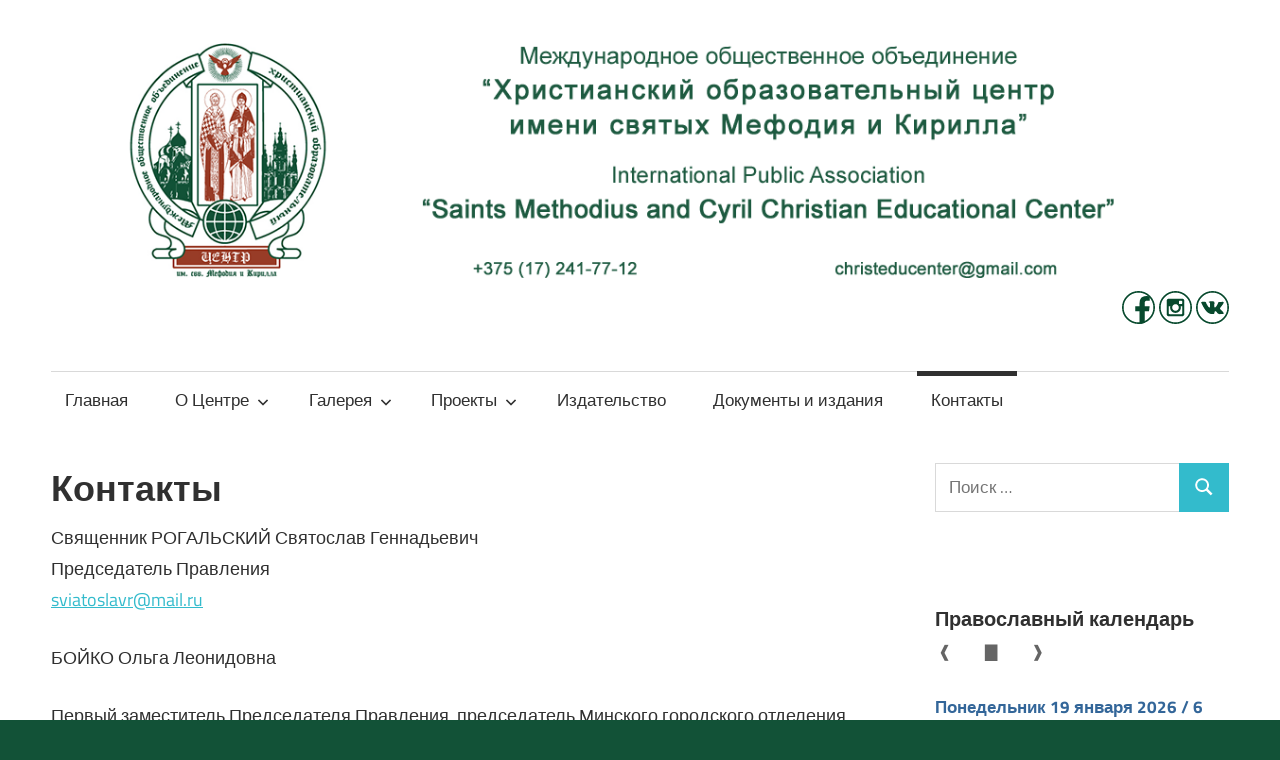

--- FILE ---
content_type: text/html; charset=UTF-8
request_url: https://christeducenter.by/contacts/
body_size: 10902
content:
<!DOCTYPE html>
<html lang="ru-RU">

<head>
<meta charset="UTF-8">
<meta name="viewport" content="width=device-width, initial-scale=1">
<link rel="profile" href="http://gmpg.org/xfn/11">
<link rel="pingback" href="https://christeducenter.by/xmlrpc.php">

<title>Контакты &#8212; Христианский образовательный центр имени святых Мефодия и Кирилла</title>
<meta name='robots' content='max-image-preview:large' />
<link rel="alternate" type="application/rss+xml" title="Христианский образовательный центр имени святых Мефодия и Кирилла &raquo; Лента" href="https://christeducenter.by/feed/" />
<link rel="alternate" type="application/rss+xml" title="Христианский образовательный центр имени святых Мефодия и Кирилла &raquo; Лента комментариев" href="https://christeducenter.by/comments/feed/" />
<script type="text/javascript">
/* <![CDATA[ */
window._wpemojiSettings = {"baseUrl":"https:\/\/s.w.org\/images\/core\/emoji\/15.0.3\/72x72\/","ext":".png","svgUrl":"https:\/\/s.w.org\/images\/core\/emoji\/15.0.3\/svg\/","svgExt":".svg","source":{"concatemoji":"https:\/\/christeducenter.by\/wp-includes\/js\/wp-emoji-release.min.js?ver=6.6.4"}};
/*! This file is auto-generated */
!function(i,n){var o,s,e;function c(e){try{var t={supportTests:e,timestamp:(new Date).valueOf()};sessionStorage.setItem(o,JSON.stringify(t))}catch(e){}}function p(e,t,n){e.clearRect(0,0,e.canvas.width,e.canvas.height),e.fillText(t,0,0);var t=new Uint32Array(e.getImageData(0,0,e.canvas.width,e.canvas.height).data),r=(e.clearRect(0,0,e.canvas.width,e.canvas.height),e.fillText(n,0,0),new Uint32Array(e.getImageData(0,0,e.canvas.width,e.canvas.height).data));return t.every(function(e,t){return e===r[t]})}function u(e,t,n){switch(t){case"flag":return n(e,"\ud83c\udff3\ufe0f\u200d\u26a7\ufe0f","\ud83c\udff3\ufe0f\u200b\u26a7\ufe0f")?!1:!n(e,"\ud83c\uddfa\ud83c\uddf3","\ud83c\uddfa\u200b\ud83c\uddf3")&&!n(e,"\ud83c\udff4\udb40\udc67\udb40\udc62\udb40\udc65\udb40\udc6e\udb40\udc67\udb40\udc7f","\ud83c\udff4\u200b\udb40\udc67\u200b\udb40\udc62\u200b\udb40\udc65\u200b\udb40\udc6e\u200b\udb40\udc67\u200b\udb40\udc7f");case"emoji":return!n(e,"\ud83d\udc26\u200d\u2b1b","\ud83d\udc26\u200b\u2b1b")}return!1}function f(e,t,n){var r="undefined"!=typeof WorkerGlobalScope&&self instanceof WorkerGlobalScope?new OffscreenCanvas(300,150):i.createElement("canvas"),a=r.getContext("2d",{willReadFrequently:!0}),o=(a.textBaseline="top",a.font="600 32px Arial",{});return e.forEach(function(e){o[e]=t(a,e,n)}),o}function t(e){var t=i.createElement("script");t.src=e,t.defer=!0,i.head.appendChild(t)}"undefined"!=typeof Promise&&(o="wpEmojiSettingsSupports",s=["flag","emoji"],n.supports={everything:!0,everythingExceptFlag:!0},e=new Promise(function(e){i.addEventListener("DOMContentLoaded",e,{once:!0})}),new Promise(function(t){var n=function(){try{var e=JSON.parse(sessionStorage.getItem(o));if("object"==typeof e&&"number"==typeof e.timestamp&&(new Date).valueOf()<e.timestamp+604800&&"object"==typeof e.supportTests)return e.supportTests}catch(e){}return null}();if(!n){if("undefined"!=typeof Worker&&"undefined"!=typeof OffscreenCanvas&&"undefined"!=typeof URL&&URL.createObjectURL&&"undefined"!=typeof Blob)try{var e="postMessage("+f.toString()+"("+[JSON.stringify(s),u.toString(),p.toString()].join(",")+"));",r=new Blob([e],{type:"text/javascript"}),a=new Worker(URL.createObjectURL(r),{name:"wpTestEmojiSupports"});return void(a.onmessage=function(e){c(n=e.data),a.terminate(),t(n)})}catch(e){}c(n=f(s,u,p))}t(n)}).then(function(e){for(var t in e)n.supports[t]=e[t],n.supports.everything=n.supports.everything&&n.supports[t],"flag"!==t&&(n.supports.everythingExceptFlag=n.supports.everythingExceptFlag&&n.supports[t]);n.supports.everythingExceptFlag=n.supports.everythingExceptFlag&&!n.supports.flag,n.DOMReady=!1,n.readyCallback=function(){n.DOMReady=!0}}).then(function(){return e}).then(function(){var e;n.supports.everything||(n.readyCallback(),(e=n.source||{}).concatemoji?t(e.concatemoji):e.wpemoji&&e.twemoji&&(t(e.twemoji),t(e.wpemoji)))}))}((window,document),window._wpemojiSettings);
/* ]]> */
</script>
<link rel='stylesheet' id='maxwell-theme-fonts-css' href='https://christeducenter.by/wp-content/fonts/a91fd6064b44970a8a62ea9863b4df89.css?ver=20201110' type='text/css' media='all' />
<style id='wp-emoji-styles-inline-css' type='text/css'>

	img.wp-smiley, img.emoji {
		display: inline !important;
		border: none !important;
		box-shadow: none !important;
		height: 1em !important;
		width: 1em !important;
		margin: 0 0.07em !important;
		vertical-align: -0.1em !important;
		background: none !important;
		padding: 0 !important;
	}
</style>
<link rel='stylesheet' id='wp-block-library-css' href='https://christeducenter.by/wp-includes/css/dist/block-library/style.min.css?ver=6.6.4' type='text/css' media='all' />
<style id='classic-theme-styles-inline-css' type='text/css'>
/*! This file is auto-generated */
.wp-block-button__link{color:#fff;background-color:#32373c;border-radius:9999px;box-shadow:none;text-decoration:none;padding:calc(.667em + 2px) calc(1.333em + 2px);font-size:1.125em}.wp-block-file__button{background:#32373c;color:#fff;text-decoration:none}
</style>
<style id='global-styles-inline-css' type='text/css'>
:root{--wp--preset--aspect-ratio--square: 1;--wp--preset--aspect-ratio--4-3: 4/3;--wp--preset--aspect-ratio--3-4: 3/4;--wp--preset--aspect-ratio--3-2: 3/2;--wp--preset--aspect-ratio--2-3: 2/3;--wp--preset--aspect-ratio--16-9: 16/9;--wp--preset--aspect-ratio--9-16: 9/16;--wp--preset--color--black: #000000;--wp--preset--color--cyan-bluish-gray: #abb8c3;--wp--preset--color--white: #ffffff;--wp--preset--color--pale-pink: #f78da7;--wp--preset--color--vivid-red: #cf2e2e;--wp--preset--color--luminous-vivid-orange: #ff6900;--wp--preset--color--luminous-vivid-amber: #fcb900;--wp--preset--color--light-green-cyan: #7bdcb5;--wp--preset--color--vivid-green-cyan: #00d084;--wp--preset--color--pale-cyan-blue: #8ed1fc;--wp--preset--color--vivid-cyan-blue: #0693e3;--wp--preset--color--vivid-purple: #9b51e0;--wp--preset--color--primary: #33bbcc;--wp--preset--color--secondary: #008899;--wp--preset--color--tertiary: #005566;--wp--preset--color--accent: #cc3833;--wp--preset--color--highlight: #009912;--wp--preset--color--light-gray: #f0f0f0;--wp--preset--color--gray: #999999;--wp--preset--color--dark-gray: #303030;--wp--preset--gradient--vivid-cyan-blue-to-vivid-purple: linear-gradient(135deg,rgba(6,147,227,1) 0%,rgb(155,81,224) 100%);--wp--preset--gradient--light-green-cyan-to-vivid-green-cyan: linear-gradient(135deg,rgb(122,220,180) 0%,rgb(0,208,130) 100%);--wp--preset--gradient--luminous-vivid-amber-to-luminous-vivid-orange: linear-gradient(135deg,rgba(252,185,0,1) 0%,rgba(255,105,0,1) 100%);--wp--preset--gradient--luminous-vivid-orange-to-vivid-red: linear-gradient(135deg,rgba(255,105,0,1) 0%,rgb(207,46,46) 100%);--wp--preset--gradient--very-light-gray-to-cyan-bluish-gray: linear-gradient(135deg,rgb(238,238,238) 0%,rgb(169,184,195) 100%);--wp--preset--gradient--cool-to-warm-spectrum: linear-gradient(135deg,rgb(74,234,220) 0%,rgb(151,120,209) 20%,rgb(207,42,186) 40%,rgb(238,44,130) 60%,rgb(251,105,98) 80%,rgb(254,248,76) 100%);--wp--preset--gradient--blush-light-purple: linear-gradient(135deg,rgb(255,206,236) 0%,rgb(152,150,240) 100%);--wp--preset--gradient--blush-bordeaux: linear-gradient(135deg,rgb(254,205,165) 0%,rgb(254,45,45) 50%,rgb(107,0,62) 100%);--wp--preset--gradient--luminous-dusk: linear-gradient(135deg,rgb(255,203,112) 0%,rgb(199,81,192) 50%,rgb(65,88,208) 100%);--wp--preset--gradient--pale-ocean: linear-gradient(135deg,rgb(255,245,203) 0%,rgb(182,227,212) 50%,rgb(51,167,181) 100%);--wp--preset--gradient--electric-grass: linear-gradient(135deg,rgb(202,248,128) 0%,rgb(113,206,126) 100%);--wp--preset--gradient--midnight: linear-gradient(135deg,rgb(2,3,129) 0%,rgb(40,116,252) 100%);--wp--preset--font-size--small: 13px;--wp--preset--font-size--medium: 20px;--wp--preset--font-size--large: 36px;--wp--preset--font-size--x-large: 42px;--wp--preset--spacing--20: 0.44rem;--wp--preset--spacing--30: 0.67rem;--wp--preset--spacing--40: 1rem;--wp--preset--spacing--50: 1.5rem;--wp--preset--spacing--60: 2.25rem;--wp--preset--spacing--70: 3.38rem;--wp--preset--spacing--80: 5.06rem;--wp--preset--shadow--natural: 6px 6px 9px rgba(0, 0, 0, 0.2);--wp--preset--shadow--deep: 12px 12px 50px rgba(0, 0, 0, 0.4);--wp--preset--shadow--sharp: 6px 6px 0px rgba(0, 0, 0, 0.2);--wp--preset--shadow--outlined: 6px 6px 0px -3px rgba(255, 255, 255, 1), 6px 6px rgba(0, 0, 0, 1);--wp--preset--shadow--crisp: 6px 6px 0px rgba(0, 0, 0, 1);}:where(.is-layout-flex){gap: 0.5em;}:where(.is-layout-grid){gap: 0.5em;}body .is-layout-flex{display: flex;}.is-layout-flex{flex-wrap: wrap;align-items: center;}.is-layout-flex > :is(*, div){margin: 0;}body .is-layout-grid{display: grid;}.is-layout-grid > :is(*, div){margin: 0;}:where(.wp-block-columns.is-layout-flex){gap: 2em;}:where(.wp-block-columns.is-layout-grid){gap: 2em;}:where(.wp-block-post-template.is-layout-flex){gap: 1.25em;}:where(.wp-block-post-template.is-layout-grid){gap: 1.25em;}.has-black-color{color: var(--wp--preset--color--black) !important;}.has-cyan-bluish-gray-color{color: var(--wp--preset--color--cyan-bluish-gray) !important;}.has-white-color{color: var(--wp--preset--color--white) !important;}.has-pale-pink-color{color: var(--wp--preset--color--pale-pink) !important;}.has-vivid-red-color{color: var(--wp--preset--color--vivid-red) !important;}.has-luminous-vivid-orange-color{color: var(--wp--preset--color--luminous-vivid-orange) !important;}.has-luminous-vivid-amber-color{color: var(--wp--preset--color--luminous-vivid-amber) !important;}.has-light-green-cyan-color{color: var(--wp--preset--color--light-green-cyan) !important;}.has-vivid-green-cyan-color{color: var(--wp--preset--color--vivid-green-cyan) !important;}.has-pale-cyan-blue-color{color: var(--wp--preset--color--pale-cyan-blue) !important;}.has-vivid-cyan-blue-color{color: var(--wp--preset--color--vivid-cyan-blue) !important;}.has-vivid-purple-color{color: var(--wp--preset--color--vivid-purple) !important;}.has-black-background-color{background-color: var(--wp--preset--color--black) !important;}.has-cyan-bluish-gray-background-color{background-color: var(--wp--preset--color--cyan-bluish-gray) !important;}.has-white-background-color{background-color: var(--wp--preset--color--white) !important;}.has-pale-pink-background-color{background-color: var(--wp--preset--color--pale-pink) !important;}.has-vivid-red-background-color{background-color: var(--wp--preset--color--vivid-red) !important;}.has-luminous-vivid-orange-background-color{background-color: var(--wp--preset--color--luminous-vivid-orange) !important;}.has-luminous-vivid-amber-background-color{background-color: var(--wp--preset--color--luminous-vivid-amber) !important;}.has-light-green-cyan-background-color{background-color: var(--wp--preset--color--light-green-cyan) !important;}.has-vivid-green-cyan-background-color{background-color: var(--wp--preset--color--vivid-green-cyan) !important;}.has-pale-cyan-blue-background-color{background-color: var(--wp--preset--color--pale-cyan-blue) !important;}.has-vivid-cyan-blue-background-color{background-color: var(--wp--preset--color--vivid-cyan-blue) !important;}.has-vivid-purple-background-color{background-color: var(--wp--preset--color--vivid-purple) !important;}.has-black-border-color{border-color: var(--wp--preset--color--black) !important;}.has-cyan-bluish-gray-border-color{border-color: var(--wp--preset--color--cyan-bluish-gray) !important;}.has-white-border-color{border-color: var(--wp--preset--color--white) !important;}.has-pale-pink-border-color{border-color: var(--wp--preset--color--pale-pink) !important;}.has-vivid-red-border-color{border-color: var(--wp--preset--color--vivid-red) !important;}.has-luminous-vivid-orange-border-color{border-color: var(--wp--preset--color--luminous-vivid-orange) !important;}.has-luminous-vivid-amber-border-color{border-color: var(--wp--preset--color--luminous-vivid-amber) !important;}.has-light-green-cyan-border-color{border-color: var(--wp--preset--color--light-green-cyan) !important;}.has-vivid-green-cyan-border-color{border-color: var(--wp--preset--color--vivid-green-cyan) !important;}.has-pale-cyan-blue-border-color{border-color: var(--wp--preset--color--pale-cyan-blue) !important;}.has-vivid-cyan-blue-border-color{border-color: var(--wp--preset--color--vivid-cyan-blue) !important;}.has-vivid-purple-border-color{border-color: var(--wp--preset--color--vivid-purple) !important;}.has-vivid-cyan-blue-to-vivid-purple-gradient-background{background: var(--wp--preset--gradient--vivid-cyan-blue-to-vivid-purple) !important;}.has-light-green-cyan-to-vivid-green-cyan-gradient-background{background: var(--wp--preset--gradient--light-green-cyan-to-vivid-green-cyan) !important;}.has-luminous-vivid-amber-to-luminous-vivid-orange-gradient-background{background: var(--wp--preset--gradient--luminous-vivid-amber-to-luminous-vivid-orange) !important;}.has-luminous-vivid-orange-to-vivid-red-gradient-background{background: var(--wp--preset--gradient--luminous-vivid-orange-to-vivid-red) !important;}.has-very-light-gray-to-cyan-bluish-gray-gradient-background{background: var(--wp--preset--gradient--very-light-gray-to-cyan-bluish-gray) !important;}.has-cool-to-warm-spectrum-gradient-background{background: var(--wp--preset--gradient--cool-to-warm-spectrum) !important;}.has-blush-light-purple-gradient-background{background: var(--wp--preset--gradient--blush-light-purple) !important;}.has-blush-bordeaux-gradient-background{background: var(--wp--preset--gradient--blush-bordeaux) !important;}.has-luminous-dusk-gradient-background{background: var(--wp--preset--gradient--luminous-dusk) !important;}.has-pale-ocean-gradient-background{background: var(--wp--preset--gradient--pale-ocean) !important;}.has-electric-grass-gradient-background{background: var(--wp--preset--gradient--electric-grass) !important;}.has-midnight-gradient-background{background: var(--wp--preset--gradient--midnight) !important;}.has-small-font-size{font-size: var(--wp--preset--font-size--small) !important;}.has-medium-font-size{font-size: var(--wp--preset--font-size--medium) !important;}.has-large-font-size{font-size: var(--wp--preset--font-size--large) !important;}.has-x-large-font-size{font-size: var(--wp--preset--font-size--x-large) !important;}
:where(.wp-block-post-template.is-layout-flex){gap: 1.25em;}:where(.wp-block-post-template.is-layout-grid){gap: 1.25em;}
:where(.wp-block-columns.is-layout-flex){gap: 2em;}:where(.wp-block-columns.is-layout-grid){gap: 2em;}
:root :where(.wp-block-pullquote){font-size: 1.5em;line-height: 1.6;}
</style>
<link rel='stylesheet' id='contact-form-7-css' href='https://christeducenter.by/wp-content/plugins/contact-form-7/includes/css/styles.css?ver=5.9.8' type='text/css' media='all' />
<link rel='stylesheet' id='maxwell-stylesheet-css' href='https://christeducenter.by/wp-content/themes/maxwell/style.css?ver=2.4.0' type='text/css' media='all' />
<style id='maxwell-stylesheet-inline-css' type='text/css'>
.site-title, .site-description { position: absolute; clip: rect(1px, 1px, 1px, 1px); width: 1px; height: 1px; overflow: hidden; }
</style>
<link rel='stylesheet' id='maxwell-safari-flexbox-fixes-css' href='https://christeducenter.by/wp-content/themes/maxwell/assets/css/safari-flexbox-fixes.css?ver=20200827' type='text/css' media='all' />
<link rel='stylesheet' id='cf7cf-style-css' href='https://christeducenter.by/wp-content/plugins/cf7-conditional-fields/style.css?ver=2.4.15' type='text/css' media='all' />
<link rel='stylesheet' id='myStyleSheets-css' href='https://christeducenter.by/wp-content/plugins/orthodoxcalendarru/OrthodoxCalendarRU.css?ver=6.6.4' type='text/css' media='all' />
<!--[if lt IE 9]>
<script type="text/javascript" src="https://christeducenter.by/wp-content/themes/maxwell/assets/js/html5shiv.min.js?ver=3.7.3" id="html5shiv-js"></script>
<![endif]-->
<script type="text/javascript" src="https://christeducenter.by/wp-content/themes/maxwell/assets/js/svgxuse.min.js?ver=1.2.6" id="svgxuse-js"></script>
<script type="text/javascript" src="https://christeducenter.by/wp-includes/js/jquery/jquery.min.js?ver=3.7.1" id="jquery-core-js"></script>
<script type="text/javascript" src="https://christeducenter.by/wp-includes/js/jquery/jquery-migrate.min.js?ver=3.4.1" id="jquery-migrate-js"></script>
<link rel="https://api.w.org/" href="https://christeducenter.by/wp-json/" /><link rel="alternate" title="JSON" type="application/json" href="https://christeducenter.by/wp-json/wp/v2/pages/44" /><link rel="EditURI" type="application/rsd+xml" title="RSD" href="https://christeducenter.by/xmlrpc.php?rsd" />
<meta name="generator" content="WordPress 6.6.4" />
<link rel="canonical" href="https://christeducenter.by/contacts/" />
<link rel='shortlink' href='https://christeducenter.by/?p=44' />
<link rel="alternate" title="oEmbed (JSON)" type="application/json+oembed" href="https://christeducenter.by/wp-json/oembed/1.0/embed?url=https%3A%2F%2Fchristeducenter.by%2Fcontacts%2F" />
<link rel="alternate" title="oEmbed (XML)" type="text/xml+oembed" href="https://christeducenter.by/wp-json/oembed/1.0/embed?url=https%3A%2F%2Fchristeducenter.by%2Fcontacts%2F&#038;format=xml" />
<style type="text/css" id="custom-background-css">
body.custom-background { background-color: #125237; }
</style>
	<link rel="icon" href="https://christeducenter.by/wp-content/uploads/2016/11/cropped-cropped-Логотип_ХОЦ_юбилейный-01-2-32x32.png" sizes="32x32" />
<link rel="icon" href="https://christeducenter.by/wp-content/uploads/2016/11/cropped-cropped-Логотип_ХОЦ_юбилейный-01-2-192x192.png" sizes="192x192" />
<link rel="apple-touch-icon" href="https://christeducenter.by/wp-content/uploads/2016/11/cropped-cropped-Логотип_ХОЦ_юбилейный-01-2-180x180.png" />
<meta name="msapplication-TileImage" content="https://christeducenter.by/wp-content/uploads/2016/11/cropped-cropped-Логотип_ХОЦ_юбилейный-01-2-270x270.png" />
</head>

<body class="page-template-default page page-id-44 custom-background wp-custom-logo wp-embed-responsive post-layout-one-column author-hidden">

	
	
	<div id="page" class="hfeed site">

		<a class="skip-link screen-reader-text" href="#content">Перейти к содержимому</a>

		
		<header id="masthead" class="site-header clearfix" role="banner">

			<div class="header-main container clearfix">

				<div id="logo" class="site-branding clearfix">

					<a href="https://christeducenter.by/" class="custom-logo-link" rel="home"><img width="1245" height="249" src="https://christeducenter.by/wp-content/uploads/2020/04/cropped-шапка-сайт-рогальский-new.png" class="custom-logo" alt="Христианский образовательный центр имени святых Мефодия и Кирилла" decoding="async" fetchpriority="high" srcset="https://christeducenter.by/wp-content/uploads/2020/04/cropped-шапка-сайт-рогальский-new.png 1245w, https://christeducenter.by/wp-content/uploads/2020/04/cropped-шапка-сайт-рогальский-new-170x34.png 170w, https://christeducenter.by/wp-content/uploads/2020/04/cropped-шапка-сайт-рогальский-new-300x60.png 300w, https://christeducenter.by/wp-content/uploads/2020/04/cropped-шапка-сайт-рогальский-new-768x154.png 768w, https://christeducenter.by/wp-content/uploads/2020/04/cropped-шапка-сайт-рогальский-new-1024x205.png 1024w" sizes="(max-width: 1245px) 100vw, 1245px" /></a>					
			<p class="site-title"><a href="https://christeducenter.by/" rel="home">Христианский образовательный центр имени святых Мефодия и Кирилла</a></p>

								
			<p class="site-description">Международное общественное объединение «Христианский образовательный центр имени святых Мефодия и Кирилла»</p>

			
				</div><!-- .site-branding -->

				<div class="header-widgets clearfix">

					<aside id="easysocialbuttons-3" class="header-widget widget_easysocialbuttons"><div id="easy-social-buttons">
					<a class="href" href="https://www.facebook.com/CyrilMethodiusCenter-666039503797737/" target="_blank" title="Follow me Facebook">
						<svg class="Facebook" version="1.1" xmlns="http://www.w3.org/2000/svg" xmlns:xlink="http://www.w3.org/1999/xlink" width="33px" height="33px" xml:space="preserve" viewBox="0 0 2000 2000">
							<circle class="background" stroke="#07492d" stroke-width="99" fill="transparent" cx="1000" cy="1000" r="950" /><path class="icon" fill="#07492d" d="M1378 1926l0 -699 259 0 38 -300 -297 0 0 -192c0,-87 24,-146 149,-146l159 0 0 -269c-28,-4 -122,-12 -232,-12 -229,0 -386,140 -386,397l0 222 -259 0 0 300 259 0 0 770 5 0c108,-7 210,-32 305,-71z"/></svg>
					</a>
					<a class="href" href="https://www.instagram.com/cyril.methodius.center/?utm_source=ig_profile_share&igshid=1cusaib78aanl" target="_blank" title="Follow me Instagram">
						<svg class="Instagram" version="1.1" xmlns="http://www.w3.org/2000/svg" xmlns:xlink="http://www.w3.org/1999/xlink" width="33px" height="33px" xml:space="preserve" viewBox="0 0 2000 2000">
							<circle class="background" stroke="#07492d" stroke-width="99" fill="transparent" cx="1000" cy="1000" r="950" /><path class="icon" fill="#07492d" d="M1532 1398c0,81 -50,133 -130,133 -268,1 -536,1 -804,0 -79,0 -129,-51 -130,-131 0,-267 0,-534 0,-801 1,-81 53,-131 135,-131 132,0 264,0 396,0 133,0 266,0 399,0 82,0 134,51 134,132 0,266 0,532 0,798zm-508 -71c-92,6 -174,-21 -242,-83 -95,-87 -125,-197 -102,-323 -30,0 -57,0 -85,0 -1,7 -2,12 -2,16 0,140 0,280 0,420 0,36 15,49 52,49 237,0 473,0 710,0 40,0 51,-13 51,-55 0,-134 0,-268 0,-402 0,-9 0,-19 0,-28 -31,0 -57,0 -86,0 44,233 -122,394 -296,406zm-24 -125c113,0 203,-91 202,-204 -1,-112 -92,-202 -204,-201 -110,1 -200,91 -200,202 0,113 90,203 202,203zm248 -408c18,0 37,0 56,0 19,0 39,0 59,0 27,0 42,-15 43,-42 1,-39 1,-78 0,-117 -1,-26 -15,-41 -41,-41 -39,0 -78,0 -118,0 -25,0 -40,13 -41,40 0,40 0,80 0,120 1,27 16,39 42,40z"/>
			</svg>
					</a>
					<a class="href" href="https://vk.com/cristeducedenter" target="_blank" title="Follow me VK">
						<svg class="VK" version="1.1" xmlns="http://www.w3.org/2000/svg" xmlns:xlink="http://www.w3.org/1999/xlink" width="33px" height="33px" xml:space="preserve" viewBox="0 0 2000 2000">
							<circle class="background" stroke="#07492d" stroke-width="99" fill="transparent" cx="1000" cy="1000" r="950" /><path class="icon" fill="#07492d" d="M983 1399l82 0c0,0 24,-3 37,-16 12,-13 11,-36 11,-36 0,0 -1,-110 50,-126 50,-16 114,106 182,153 52,35 91,28 91,28l182 -3c0,0 95,-6 50,-81 -3,-6 -26,-55 -135,-157 -115,-106 -99,-89 38,-272 84,-112 118,-180 107,-209 -10,-28 -71,-21 -71,-21l-206 1c0,0 -15,-2 -26,5 -11,7 -18,22 -18,22 0,0 -33,87 -76,160 -91,155 -128,164 -143,154 -35,-23 -26,-90 -26,-138 0,-151 23,-214 -44,-230 -23,-5 -39,-9 -96,-9 -73,-1 -135,0 -171,17 -23,12 -41,37 -30,38 14,2 44,9 61,31 21,29 20,93 20,93 0,0 12,177 -28,199 -28,15 -66,-16 -147,-157 -42,-72 -74,-152 -74,-152 0,0 -6,-14 -17,-22 -13,-10 -31,-13 -31,-13l-195 1c0,0 -29,1 -40,14 -10,11 -1,34 -1,34 0,0 153,358 326,538 158,165 338,154 338,154l0 0z"/></svg>
					</a></div></aside>
				</div><!-- .header-widgets -->

			</div><!-- .header-main -->

			

	<div id="main-navigation-wrap" class="primary-navigation-wrap">

		
		<button class="primary-menu-toggle menu-toggle" aria-controls="primary-menu" aria-expanded="false" >
			<svg class="icon icon-menu" aria-hidden="true" role="img"> <use xlink:href="https://christeducenter.by/wp-content/themes/maxwell/assets/icons/genericons-neue.svg#menu"></use> </svg><svg class="icon icon-close" aria-hidden="true" role="img"> <use xlink:href="https://christeducenter.by/wp-content/themes/maxwell/assets/icons/genericons-neue.svg#close"></use> </svg>			<span class="menu-toggle-text">Навигация</span>
		</button>

		<div class="primary-navigation">

			<nav id="site-navigation" class="main-navigation" role="navigation"  aria-label="Основное меню">

				<ul id="primary-menu" class="menu"><li id="menu-item-9" class="menu-item menu-item-type-custom menu-item-object-custom menu-item-home menu-item-9"><a href="https://christeducenter.by/">Главная</a></li>
<li id="menu-item-54" class="menu-item menu-item-type-post_type menu-item-object-page menu-item-has-children menu-item-54"><a href="https://christeducenter.by/sentre/">О Центре<svg class="icon icon-expand" aria-hidden="true" role="img"> <use xlink:href="https://christeducenter.by/wp-content/themes/maxwell/assets/icons/genericons-neue.svg#expand"></use> </svg></a>
<ul class="sub-menu">
	<li id="menu-item-3203" class="menu-item menu-item-type-post_type menu-item-object-page menu-item-3203"><a href="https://christeducenter.by/sentre/">О Центре</a></li>
	<li id="menu-item-53" class="menu-item menu-item-type-post_type menu-item-object-page menu-item-53"><a href="https://christeducenter.by/sentre/struktura/">Структура</a></li>
	<li id="menu-item-290" class="menu-item menu-item-type-post_type menu-item-object-page menu-item-290"><a href="https://christeducenter.by/sentre/predsedatel/">Председатель</a></li>
	<li id="menu-item-914" class="menu-item menu-item-type-post_type menu-item-object-page menu-item-914"><a href="https://christeducenter.by/pravlenie/">Правление</a></li>
	<li id="menu-item-4233" class="menu-item menu-item-type-post_type menu-item-object-page menu-item-4233"><a href="https://christeducenter.by/sentre/%d0%ba%d0%be%d0%bd%d1%82%d1%80%d0%be%d0%bb%d1%8c%d0%bd%d0%be-%d1%80%d0%b5%d0%b2%d0%b8%d0%b7%d0%b8%d0%be%d0%bd%d0%bd%d0%b0%d1%8f-%d0%ba%d0%be%d0%bc%d0%b8%d1%81%d1%81%d0%b8%d1%8f/">Контрольно-ревизионная комиссия</a></li>
</ul>
</li>
<li id="menu-item-3090" class="menu-item menu-item-type-taxonomy menu-item-object-category menu-item-has-children menu-item-3090"><a href="https://christeducenter.by/category/gallery/">Галерея<svg class="icon icon-expand" aria-hidden="true" role="img"> <use xlink:href="https://christeducenter.by/wp-content/themes/maxwell/assets/icons/genericons-neue.svg#expand"></use> </svg></a>
<ul class="sub-menu">
	<li id="menu-item-3431" class="menu-item menu-item-type-taxonomy menu-item-object-category menu-item-3431"><a href="https://christeducenter.by/category/gallery/">Фотогалерея</a></li>
	<li id="menu-item-3430" class="menu-item menu-item-type-taxonomy menu-item-object-category menu-item-3430"><a href="https://christeducenter.by/category/videogalereya/">Видеогалерея</a></li>
</ul>
</li>
<li id="menu-item-3202" class="menu-item menu-item-type-post_type menu-item-object-page menu-item-has-children menu-item-3202"><a href="https://christeducenter.by/projects/">Проекты<svg class="icon icon-expand" aria-hidden="true" role="img"> <use xlink:href="https://christeducenter.by/wp-content/themes/maxwell/assets/icons/genericons-neue.svg#expand"></use> </svg></a>
<ul class="sub-menu">
	<li id="menu-item-3144" class="menu-item menu-item-type-post_type menu-item-object-page menu-item-3144"><a href="https://christeducenter.by/proekty-2018/">Проекты 2026</a></li>
	<li id="menu-item-919" class="menu-item menu-item-type-post_type menu-item-object-page menu-item-919"><a href="https://christeducenter.by/duhovno-obrazovatelnyj-proekt-logos/">Духовно-образовательный проект «ЛОГОС»</a></li>
	<li id="menu-item-922" class="menu-item menu-item-type-post_type menu-item-object-page menu-item-922"><a href="https://christeducenter.by/teatr-batlejka/">Театр «Батлейка»</a></li>
</ul>
</li>
<li id="menu-item-62" class="menu-item menu-item-type-post_type menu-item-object-page menu-item-62"><a href="https://christeducenter.by/cooperation/">Издательство</a></li>
<li id="menu-item-3187" class="menu-item menu-item-type-post_type menu-item-object-page menu-item-3187"><a href="https://christeducenter.by/dokumenty-i-izdaniya/">Документы и издания</a></li>
<li id="menu-item-52" class="menu-item menu-item-type-post_type menu-item-object-page current-menu-item page_item page-item-44 current_page_item menu-item-52"><a href="https://christeducenter.by/contacts/" aria-current="page">Контакты</a></li>
</ul>			</nav><!-- #site-navigation -->

		</div><!-- .primary-navigation -->

	</div>



		</header><!-- #masthead -->

		
		
		<div id="content" class="site-content container clearfix">

			
	<section id="primary" class="content-single content-area">
		<main id="main" class="site-main" role="main">

			
<article id="post-44" class="post-44 page type-page status-publish hentry">

	
	<header class="entry-header">

		<h1 class="page-title">Контакты</h1>
	</header><!-- .entry-header -->

	<div class="entry-content clearfix">

		
<p>Священник РОГАЛЬСКИЙ Святослав Геннадьевич<br> Председатель Правления<br> <a href="mailto:sviatoslavr@mail.ru">sviatoslavr@mail.ru</a></p>



<p>БОЙКО Ольга Леонидовна</p>



<p>Первый заместитель Председателя Правления, председатель Минского городского отделения <a href="mailto:olgamakarova2007@mail.ru">olgamakarova2007@mail.ru</a></p>



<p>СЕМЕНОВА Маргарита Николаевна<br>Бухгалтер</p>



<p> <a href="mailto:glori66@mail.ru">glori66@mail.ru</a></p>



<p>СЕКРЕТАРИАТ:</p>



<p>Тел.&nbsp;+375 (17) 241 77 12</p>



<p>А1:&nbsp;&nbsp;&nbsp;+375 (29) 321 63 19&nbsp;(мессенджеры)</p>



<p>E-mail:&nbsp;<a href="mailto:christeducenter@gmail.com">christeducenter@gmail.com</a></p>



<p>РЕКВИЗИТЫ:</p>



<p>МОО «Христианский образовательный центр имени святых Мефодия и Кирилла»</p>



<p>УНП: 101123852</p>



<p>Республика Беларусь, 220002, г. Минск, ул. Киселёва, д.38, к.317.</p>



<p>Тел. +375 (17) 241 77 12</p>



<p>E-mail: christeducenter@gmail.com</p>



<p>Сайт:&nbsp;<a href="http://www.christeducenter.by/">www.christeducenter.by</a></p>



<p>Расчетный счет:&nbsp;BY84ALFA30152622050010270000&nbsp;в&nbsp;BYN&nbsp;в ЗАО&nbsp;«Альфа-Банк»,&nbsp;БИК:&nbsp;ALFABY2X</p>



<p>220013, Республика Беларусь, г. Минск, ул. Сурганова, 43-47</p>



<p>Руководитель – священник Святослав Рогальский (Рогальский С. Г.), действующий на основании Устава</p>

		
	</div><!-- .entry-content -->

</article>

<div id="comments" class="comments-area">

	
	
	
	
</div><!-- #comments -->

		</main><!-- #main -->
	</section><!-- #primary -->

	
	<section id="secondary" class="sidebar widget-area clearfix" role="complementary">

		<aside id="search-2" class="widget widget_search clearfix">
<form role="search" method="get" class="search-form" action="https://christeducenter.by/">
	<label>
		<span class="screen-reader-text">Поиск для:</span>
		<input type="search" class="search-field"
			placeholder="Поиск &hellip;"
			value="" name="s"
			title="Поиск для:" />
	</label>
	<button type="submit" class="search-submit">
		<svg class="icon icon-search" aria-hidden="true" role="img"> <use xlink:href="https://christeducenter.by/wp-content/themes/maxwell/assets/icons/genericons-neue.svg#search"></use> </svg>		<span class="screen-reader-text">Поиск</span>
	</button>
</form>
</aside><aside id="custom_html-2" class="widget_text widget widget_custom_html clearfix"><div class="textwidget custom-html-widget"><p style="text-align:center"><script language="Javascript" src="http://script.pravoslavie.ru/icon.php"></script></p></div></aside><div class="widget"><h2 class="widget-title"><a href="http://www.holytrinityorthodox.com/ru/calendar/" title="Православный календарь">Православный календарь</a></h2><SCRIPT TYPE="text/javascript">
<!--
var currentDayRU = new Date();

function popup(mylink, windowname)
{
if (! window.focus)return true;
var href;
if (typeof(mylink) == 'string')
   href=mylink;
else
   href=mylink.href;
var showWin = window.open(href, windowname, 'width=600,height=500,resizable=yes,dependent=yes,scrollbars=yes');
showWin.focus();
return false;
}

function callCalendarRU(x) {

var mm=x.getMonth()+1;
var dd=x.getDate();
var yy=x.getFullYear();
var dt=1;
var hh=1;
var ll=4;
var tt=0;
var ss=1;

loadCalendar2RU(mm,dd,yy,dt,hh,ll,tt,ss);
}

function todayDateRU() {
var today=new Date();
callCalendarRU(today);
currentDayRU = today;
}

function nextdayDateRU() {
var next = new Date(currentDayRU.getTime() + 24*60*60*1000);
callCalendarRU(next);
currentDayRU = next;
}

function previousDateRU() {
var previous = new Date(currentDayRU.getTime() - 24*60*60*1000);
callCalendarRU(previous);
currentDayRU = previous;
}

var xmlHttpRU;
function loadCalendar2RU(mm, dd, yy, dt, hh, ll, tt, ss)
{
xmlHttpRU=null;
if (window.XMLHttpRequest)
  {// code for Firefox, Opera, IE7, etc.
  xmlHttpRU=new XMLHttpRequest();
  }
else if (window.ActiveXObject)
  {// code for IE6, IE5
  xmlHttpRU=new ActiveXObject("Microsoft.XMLHTTP");
  }
  
if (xmlHttpRU!=null)
  {
  var par="https://christeducenter.by/wp-content/plugins/orthodoxcalendarru/OrthodoxCalenadrPRXRU.php";
  par=par+"?month="+mm + "&today="+dd + "&year="+yy + "&dt="+dt + "&header="+hh + "&lives="+ll + "&trp="+tt + "&scripture="+ss;
  par=par+"&sid="+Math.random();

  xmlHttpRU.onreadystatechange=stateChanged2RU;

  xmlHttpRU.open("GET", par,true);
  xmlHttpRU.send(null);
  }
else
  {
  alert("Your browser does not support XMLHTTP.");
  }
}

function stateChanged2RU() 
{ 
if (xmlHttpRU.readyState==4)
 {
   if (xmlHttpRU.status==200)
    {
 document.getElementById('T1RU').innerHTML=xmlHttpRU.responseText 
    }
  else
    {
	 document.getElementById('T1RU').innerHTML="<a href=\"http://www.holytrinityorthodox.com/ru/\">holytrinityorthodox.com</a>";   
    }
 } 
}

callCalendarRU(currentDayRU);

// timer every 2 hour
setInterval(adjust_to_Today, 2000*60*60);
function adjust_to_Today() {
  today=new Date();	
currentDayRU = today;
callCalendarRU(currentDayRU);
}
//-->

</SCRIPT><div class="ocButtonsBar"  align="left">
<button onclick="previousDateRU()" class="ocButton">❰</button>
<button onclick="todayDateRU()" class="ocButton">▇</button>
<button onclick="nextdayDateRU()" class="ocButton">❱</button>
</div>
<div id="T1RU"></div>
</div>
	</section><!-- #secondary -->



	</div><!-- #content -->

	
	<div id="footer" class="footer-wrap">

		<footer id="colophon" class="site-footer container clearfix" role="contentinfo">

			
			<div id="footer-text" class="site-info">
				
	<span class="credit-link">
		Тема WordPress: Maxwell от ThemeZee.	</span>

				</div><!-- .site-info -->

		</footer><!-- #colophon -->

	</div>

</div><!-- #page -->

<link rel='stylesheet' id='easy-social-buttons-css' href='https://christeducenter.by/wp-content/plugins/easy-social-buttons/assets/easy-social-buttons.css?ver=1.0.1' type='text/css' media='all' />
<script type="text/javascript" src="https://christeducenter.by/wp-includes/js/dist/hooks.min.js?ver=2810c76e705dd1a53b18" id="wp-hooks-js"></script>
<script type="text/javascript" src="https://christeducenter.by/wp-includes/js/dist/i18n.min.js?ver=5e580eb46a90c2b997e6" id="wp-i18n-js"></script>
<script type="text/javascript" id="wp-i18n-js-after">
/* <![CDATA[ */
wp.i18n.setLocaleData( { 'text direction\u0004ltr': [ 'ltr' ] } );
/* ]]> */
</script>
<script type="text/javascript" src="https://christeducenter.by/wp-content/plugins/contact-form-7/includes/swv/js/index.js?ver=5.9.8" id="swv-js"></script>
<script type="text/javascript" id="contact-form-7-js-extra">
/* <![CDATA[ */
var wpcf7 = {"api":{"root":"https:\/\/christeducenter.by\/wp-json\/","namespace":"contact-form-7\/v1"}};
/* ]]> */
</script>
<script type="text/javascript" id="contact-form-7-js-translations">
/* <![CDATA[ */
( function( domain, translations ) {
	var localeData = translations.locale_data[ domain ] || translations.locale_data.messages;
	localeData[""].domain = domain;
	wp.i18n.setLocaleData( localeData, domain );
} )( "contact-form-7", {"translation-revision-date":"2024-03-12 08:39:31+0000","generator":"GlotPress\/4.0.1","domain":"messages","locale_data":{"messages":{"":{"domain":"messages","plural-forms":"nplurals=3; plural=(n % 10 == 1 && n % 100 != 11) ? 0 : ((n % 10 >= 2 && n % 10 <= 4 && (n % 100 < 12 || n % 100 > 14)) ? 1 : 2);","lang":"ru"},"Error:":["\u041e\u0448\u0438\u0431\u043a\u0430:"]}},"comment":{"reference":"includes\/js\/index.js"}} );
/* ]]> */
</script>
<script type="text/javascript" src="https://christeducenter.by/wp-content/plugins/contact-form-7/includes/js/index.js?ver=5.9.8" id="contact-form-7-js"></script>
<script type="text/javascript" id="maxwell-navigation-js-extra">
/* <![CDATA[ */
var maxwellScreenReaderText = {"expand":"\u0420\u0430\u0437\u0432\u0435\u0440\u043d\u0443\u0442\u044c \u0434\u043e\u0447\u0435\u0440\u043d\u0435\u0435 \u043c\u0435\u043d\u044e","collapse":"\u0421\u0432\u0435\u0440\u043d\u0443\u0442\u044c \u0434\u043e\u0447\u0435\u0440\u043d\u0435\u0435 \u043c\u0435\u043d\u044e","icon":"<svg class=\"icon icon-expand\" aria-hidden=\"true\" role=\"img\"> <use xlink:href=\"https:\/\/christeducenter.by\/wp-content\/themes\/maxwell\/assets\/icons\/genericons-neue.svg#expand\"><\/use> <\/svg>"};
/* ]]> */
</script>
<script type="text/javascript" src="https://christeducenter.by/wp-content/themes/maxwell/assets/js/navigation.min.js?ver=20220224" id="maxwell-navigation-js"></script>
<script type="text/javascript" id="wpcf7cf-scripts-js-extra">
/* <![CDATA[ */
var wpcf7cf_global_settings = {"ajaxurl":"https:\/\/christeducenter.by\/wp-admin\/admin-ajax.php"};
/* ]]> */
</script>
<script type="text/javascript" src="https://christeducenter.by/wp-content/plugins/cf7-conditional-fields/js/scripts.js?ver=2.4.15" id="wpcf7cf-scripts-js"></script>
<script type="text/javascript">
window.addEventListener("load", function(event) {
jQuery(".cfx_form_main,.wpcf7-form,.wpforms-form,.gform_wrapper form").each(function(){
var form=jQuery(this); 
var screen_width=""; var screen_height="";
 if(screen_width == ""){
 if(screen){
   screen_width=screen.width;  
 }else{
     screen_width=jQuery(window).width();
 }    }  
  if(screen_height == ""){
 if(screen){
   screen_height=screen.height;  
 }else{
     screen_height=jQuery(window).height();
 }    }
form.append('<input type="hidden" name="vx_width" value="'+screen_width+'">');
form.append('<input type="hidden" name="vx_height" value="'+screen_height+'">');
form.append('<input type="hidden" name="vx_url" value="'+window.location.href+'">');  
}); 

});
</script> 

</body>
</html>


--- FILE ---
content_type: text/html; charset=windows-1251
request_url: https://christeducenter.by/wp-content/plugins/orthodoxcalendarru/OrthodoxCalenadrPRXRU.php?month=1&today=19&year=2026&dt=1&header=1&lives=4&trp=0&scripture=1&sid=0.3774929812259695
body_size: 631
content:
<p class="pdataheader"><span class="dataheader">Понедельник 19 января 2026 / 6  января 2026</span></p>
<p class="pheaderheader"><span class="headerheader">Седмица 33-я по Пятидесятнице. Глас седьмый.<br><span class="headerfast"> </span></span></p>
<span class="normaltext"><img border="0" src="https://www.holytrinityorthodox.com/ru/calendar/jcal_img/6.gif"><a onClick="return popup(this, 'los')" class="main" href="https://www.holytrinityorthodox.com/ru/calendar/los/January/06-01.htm"><b>Богоявление</b></a>. Крещение Господа Иисуса Христа. 
 Преставление свт. Феофана, Затворника Вышенского (1894)</span>
<p class="pscriptureheader"><span class="scriptureheader">Чтения дня</span></p>
<span class="normaltext"><a onClick="return popup(this, 'los')" class="main" href="https://www.holytrinityorthodox.com/ru/calendar/reading2/ae/r0106-01.htm">Марка 1:9-11</a> (на утрене)<br>
<a onClick="return popup(this, 'los')" class="main" href="https://www.holytrinityorthodox.com/ru/calendar/reading2/ae/r0106-02.htm">Титу 2:11-14; 3:4-7</a><br>
<a onClick="return popup(this, 'los')" class="main" href="https://www.holytrinityorthodox.com/ru/calendar/reading2/ae/r0106-03.htm">Матфея 3:13-17</a> <a onClick="return popup(this, 'los')" class="main" href="https://www.holytrinityorthodox.com/ru/calendar/reading2/ae/th-r0106.htm"><img class="octhButton" src="https://www.holytrinityorthodox.com/ru/calendar/jcal_img/th1.png" border="0" onmouseover="this.src='http://www.holytrinityorthodox.com/ru/calendar/jcal_img/th2.png'" onmouseout="this.src='http://www.holytrinityorthodox.com/ru/calendar/jcal_img/th1.png'"></a><br>
<a onClick="return popup(this, 'los')" class="main" href="https://www.holytrinityorthodox.com/ru/calendar/reading2/ae/r0106-04.htm">1 Коринфянам 10:1-4</a> (на освящении воды)<br>
<a onClick="return popup(this, 'los')" class="main" href="https://www.holytrinityorthodox.com/ru/calendar/reading2/ae/r0106-05.htm">Марка 1:9-11</a> (на освящении воды)<br>
</span>
